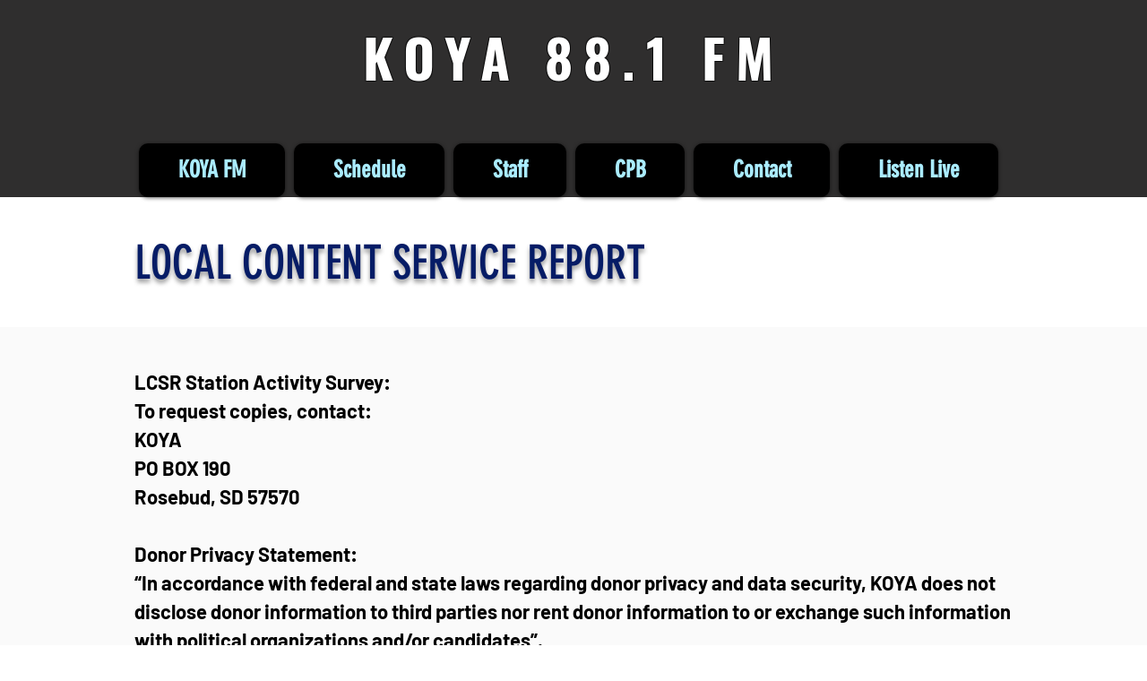

--- FILE ---
content_type: text/html; charset=utf-8
request_url: https://www.google.com/recaptcha/api2/aframe
body_size: 267
content:
<!DOCTYPE HTML><html><head><meta http-equiv="content-type" content="text/html; charset=UTF-8"></head><body><script nonce="MeIdNGOZV5iAhltkavPs8w">/** Anti-fraud and anti-abuse applications only. See google.com/recaptcha */ try{var clients={'sodar':'https://pagead2.googlesyndication.com/pagead/sodar?'};window.addEventListener("message",function(a){try{if(a.source===window.parent){var b=JSON.parse(a.data);var c=clients[b['id']];if(c){var d=document.createElement('img');d.src=c+b['params']+'&rc='+(localStorage.getItem("rc::a")?sessionStorage.getItem("rc::b"):"");window.document.body.appendChild(d);sessionStorage.setItem("rc::e",parseInt(sessionStorage.getItem("rc::e")||0)+1);localStorage.setItem("rc::h",'1769150628575');}}}catch(b){}});window.parent.postMessage("_grecaptcha_ready", "*");}catch(b){}</script></body></html>